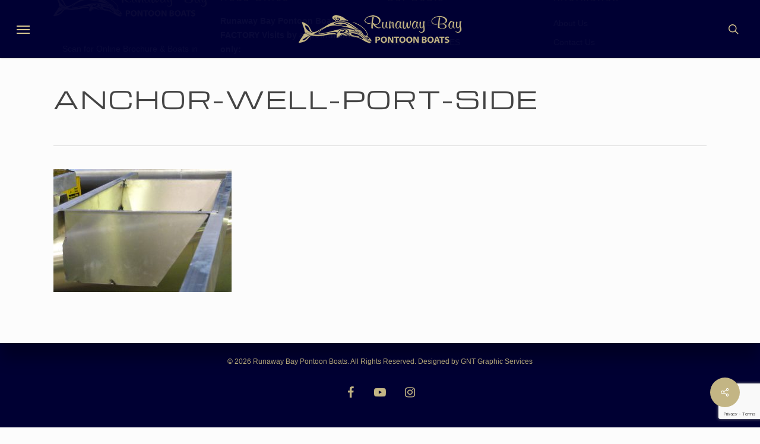

--- FILE ---
content_type: text/html; charset=utf-8
request_url: https://www.google.com/recaptcha/api2/anchor?ar=1&k=6LdhdMkeAAAAAJRQG0BRY81ALvZi4SuHqpnFa2o-&co=aHR0cHM6Ly9ydW5hd2F5YmF5cG9udG9vbmJvYXRzLmNvbTo0NDM.&hl=en&v=PoyoqOPhxBO7pBk68S4YbpHZ&size=invisible&anchor-ms=20000&execute-ms=30000&cb=abqq0sd4qyko
body_size: 48755
content:
<!DOCTYPE HTML><html dir="ltr" lang="en"><head><meta http-equiv="Content-Type" content="text/html; charset=UTF-8">
<meta http-equiv="X-UA-Compatible" content="IE=edge">
<title>reCAPTCHA</title>
<style type="text/css">
/* cyrillic-ext */
@font-face {
  font-family: 'Roboto';
  font-style: normal;
  font-weight: 400;
  font-stretch: 100%;
  src: url(//fonts.gstatic.com/s/roboto/v48/KFO7CnqEu92Fr1ME7kSn66aGLdTylUAMa3GUBHMdazTgWw.woff2) format('woff2');
  unicode-range: U+0460-052F, U+1C80-1C8A, U+20B4, U+2DE0-2DFF, U+A640-A69F, U+FE2E-FE2F;
}
/* cyrillic */
@font-face {
  font-family: 'Roboto';
  font-style: normal;
  font-weight: 400;
  font-stretch: 100%;
  src: url(//fonts.gstatic.com/s/roboto/v48/KFO7CnqEu92Fr1ME7kSn66aGLdTylUAMa3iUBHMdazTgWw.woff2) format('woff2');
  unicode-range: U+0301, U+0400-045F, U+0490-0491, U+04B0-04B1, U+2116;
}
/* greek-ext */
@font-face {
  font-family: 'Roboto';
  font-style: normal;
  font-weight: 400;
  font-stretch: 100%;
  src: url(//fonts.gstatic.com/s/roboto/v48/KFO7CnqEu92Fr1ME7kSn66aGLdTylUAMa3CUBHMdazTgWw.woff2) format('woff2');
  unicode-range: U+1F00-1FFF;
}
/* greek */
@font-face {
  font-family: 'Roboto';
  font-style: normal;
  font-weight: 400;
  font-stretch: 100%;
  src: url(//fonts.gstatic.com/s/roboto/v48/KFO7CnqEu92Fr1ME7kSn66aGLdTylUAMa3-UBHMdazTgWw.woff2) format('woff2');
  unicode-range: U+0370-0377, U+037A-037F, U+0384-038A, U+038C, U+038E-03A1, U+03A3-03FF;
}
/* math */
@font-face {
  font-family: 'Roboto';
  font-style: normal;
  font-weight: 400;
  font-stretch: 100%;
  src: url(//fonts.gstatic.com/s/roboto/v48/KFO7CnqEu92Fr1ME7kSn66aGLdTylUAMawCUBHMdazTgWw.woff2) format('woff2');
  unicode-range: U+0302-0303, U+0305, U+0307-0308, U+0310, U+0312, U+0315, U+031A, U+0326-0327, U+032C, U+032F-0330, U+0332-0333, U+0338, U+033A, U+0346, U+034D, U+0391-03A1, U+03A3-03A9, U+03B1-03C9, U+03D1, U+03D5-03D6, U+03F0-03F1, U+03F4-03F5, U+2016-2017, U+2034-2038, U+203C, U+2040, U+2043, U+2047, U+2050, U+2057, U+205F, U+2070-2071, U+2074-208E, U+2090-209C, U+20D0-20DC, U+20E1, U+20E5-20EF, U+2100-2112, U+2114-2115, U+2117-2121, U+2123-214F, U+2190, U+2192, U+2194-21AE, U+21B0-21E5, U+21F1-21F2, U+21F4-2211, U+2213-2214, U+2216-22FF, U+2308-230B, U+2310, U+2319, U+231C-2321, U+2336-237A, U+237C, U+2395, U+239B-23B7, U+23D0, U+23DC-23E1, U+2474-2475, U+25AF, U+25B3, U+25B7, U+25BD, U+25C1, U+25CA, U+25CC, U+25FB, U+266D-266F, U+27C0-27FF, U+2900-2AFF, U+2B0E-2B11, U+2B30-2B4C, U+2BFE, U+3030, U+FF5B, U+FF5D, U+1D400-1D7FF, U+1EE00-1EEFF;
}
/* symbols */
@font-face {
  font-family: 'Roboto';
  font-style: normal;
  font-weight: 400;
  font-stretch: 100%;
  src: url(//fonts.gstatic.com/s/roboto/v48/KFO7CnqEu92Fr1ME7kSn66aGLdTylUAMaxKUBHMdazTgWw.woff2) format('woff2');
  unicode-range: U+0001-000C, U+000E-001F, U+007F-009F, U+20DD-20E0, U+20E2-20E4, U+2150-218F, U+2190, U+2192, U+2194-2199, U+21AF, U+21E6-21F0, U+21F3, U+2218-2219, U+2299, U+22C4-22C6, U+2300-243F, U+2440-244A, U+2460-24FF, U+25A0-27BF, U+2800-28FF, U+2921-2922, U+2981, U+29BF, U+29EB, U+2B00-2BFF, U+4DC0-4DFF, U+FFF9-FFFB, U+10140-1018E, U+10190-1019C, U+101A0, U+101D0-101FD, U+102E0-102FB, U+10E60-10E7E, U+1D2C0-1D2D3, U+1D2E0-1D37F, U+1F000-1F0FF, U+1F100-1F1AD, U+1F1E6-1F1FF, U+1F30D-1F30F, U+1F315, U+1F31C, U+1F31E, U+1F320-1F32C, U+1F336, U+1F378, U+1F37D, U+1F382, U+1F393-1F39F, U+1F3A7-1F3A8, U+1F3AC-1F3AF, U+1F3C2, U+1F3C4-1F3C6, U+1F3CA-1F3CE, U+1F3D4-1F3E0, U+1F3ED, U+1F3F1-1F3F3, U+1F3F5-1F3F7, U+1F408, U+1F415, U+1F41F, U+1F426, U+1F43F, U+1F441-1F442, U+1F444, U+1F446-1F449, U+1F44C-1F44E, U+1F453, U+1F46A, U+1F47D, U+1F4A3, U+1F4B0, U+1F4B3, U+1F4B9, U+1F4BB, U+1F4BF, U+1F4C8-1F4CB, U+1F4D6, U+1F4DA, U+1F4DF, U+1F4E3-1F4E6, U+1F4EA-1F4ED, U+1F4F7, U+1F4F9-1F4FB, U+1F4FD-1F4FE, U+1F503, U+1F507-1F50B, U+1F50D, U+1F512-1F513, U+1F53E-1F54A, U+1F54F-1F5FA, U+1F610, U+1F650-1F67F, U+1F687, U+1F68D, U+1F691, U+1F694, U+1F698, U+1F6AD, U+1F6B2, U+1F6B9-1F6BA, U+1F6BC, U+1F6C6-1F6CF, U+1F6D3-1F6D7, U+1F6E0-1F6EA, U+1F6F0-1F6F3, U+1F6F7-1F6FC, U+1F700-1F7FF, U+1F800-1F80B, U+1F810-1F847, U+1F850-1F859, U+1F860-1F887, U+1F890-1F8AD, U+1F8B0-1F8BB, U+1F8C0-1F8C1, U+1F900-1F90B, U+1F93B, U+1F946, U+1F984, U+1F996, U+1F9E9, U+1FA00-1FA6F, U+1FA70-1FA7C, U+1FA80-1FA89, U+1FA8F-1FAC6, U+1FACE-1FADC, U+1FADF-1FAE9, U+1FAF0-1FAF8, U+1FB00-1FBFF;
}
/* vietnamese */
@font-face {
  font-family: 'Roboto';
  font-style: normal;
  font-weight: 400;
  font-stretch: 100%;
  src: url(//fonts.gstatic.com/s/roboto/v48/KFO7CnqEu92Fr1ME7kSn66aGLdTylUAMa3OUBHMdazTgWw.woff2) format('woff2');
  unicode-range: U+0102-0103, U+0110-0111, U+0128-0129, U+0168-0169, U+01A0-01A1, U+01AF-01B0, U+0300-0301, U+0303-0304, U+0308-0309, U+0323, U+0329, U+1EA0-1EF9, U+20AB;
}
/* latin-ext */
@font-face {
  font-family: 'Roboto';
  font-style: normal;
  font-weight: 400;
  font-stretch: 100%;
  src: url(//fonts.gstatic.com/s/roboto/v48/KFO7CnqEu92Fr1ME7kSn66aGLdTylUAMa3KUBHMdazTgWw.woff2) format('woff2');
  unicode-range: U+0100-02BA, U+02BD-02C5, U+02C7-02CC, U+02CE-02D7, U+02DD-02FF, U+0304, U+0308, U+0329, U+1D00-1DBF, U+1E00-1E9F, U+1EF2-1EFF, U+2020, U+20A0-20AB, U+20AD-20C0, U+2113, U+2C60-2C7F, U+A720-A7FF;
}
/* latin */
@font-face {
  font-family: 'Roboto';
  font-style: normal;
  font-weight: 400;
  font-stretch: 100%;
  src: url(//fonts.gstatic.com/s/roboto/v48/KFO7CnqEu92Fr1ME7kSn66aGLdTylUAMa3yUBHMdazQ.woff2) format('woff2');
  unicode-range: U+0000-00FF, U+0131, U+0152-0153, U+02BB-02BC, U+02C6, U+02DA, U+02DC, U+0304, U+0308, U+0329, U+2000-206F, U+20AC, U+2122, U+2191, U+2193, U+2212, U+2215, U+FEFF, U+FFFD;
}
/* cyrillic-ext */
@font-face {
  font-family: 'Roboto';
  font-style: normal;
  font-weight: 500;
  font-stretch: 100%;
  src: url(//fonts.gstatic.com/s/roboto/v48/KFO7CnqEu92Fr1ME7kSn66aGLdTylUAMa3GUBHMdazTgWw.woff2) format('woff2');
  unicode-range: U+0460-052F, U+1C80-1C8A, U+20B4, U+2DE0-2DFF, U+A640-A69F, U+FE2E-FE2F;
}
/* cyrillic */
@font-face {
  font-family: 'Roboto';
  font-style: normal;
  font-weight: 500;
  font-stretch: 100%;
  src: url(//fonts.gstatic.com/s/roboto/v48/KFO7CnqEu92Fr1ME7kSn66aGLdTylUAMa3iUBHMdazTgWw.woff2) format('woff2');
  unicode-range: U+0301, U+0400-045F, U+0490-0491, U+04B0-04B1, U+2116;
}
/* greek-ext */
@font-face {
  font-family: 'Roboto';
  font-style: normal;
  font-weight: 500;
  font-stretch: 100%;
  src: url(//fonts.gstatic.com/s/roboto/v48/KFO7CnqEu92Fr1ME7kSn66aGLdTylUAMa3CUBHMdazTgWw.woff2) format('woff2');
  unicode-range: U+1F00-1FFF;
}
/* greek */
@font-face {
  font-family: 'Roboto';
  font-style: normal;
  font-weight: 500;
  font-stretch: 100%;
  src: url(//fonts.gstatic.com/s/roboto/v48/KFO7CnqEu92Fr1ME7kSn66aGLdTylUAMa3-UBHMdazTgWw.woff2) format('woff2');
  unicode-range: U+0370-0377, U+037A-037F, U+0384-038A, U+038C, U+038E-03A1, U+03A3-03FF;
}
/* math */
@font-face {
  font-family: 'Roboto';
  font-style: normal;
  font-weight: 500;
  font-stretch: 100%;
  src: url(//fonts.gstatic.com/s/roboto/v48/KFO7CnqEu92Fr1ME7kSn66aGLdTylUAMawCUBHMdazTgWw.woff2) format('woff2');
  unicode-range: U+0302-0303, U+0305, U+0307-0308, U+0310, U+0312, U+0315, U+031A, U+0326-0327, U+032C, U+032F-0330, U+0332-0333, U+0338, U+033A, U+0346, U+034D, U+0391-03A1, U+03A3-03A9, U+03B1-03C9, U+03D1, U+03D5-03D6, U+03F0-03F1, U+03F4-03F5, U+2016-2017, U+2034-2038, U+203C, U+2040, U+2043, U+2047, U+2050, U+2057, U+205F, U+2070-2071, U+2074-208E, U+2090-209C, U+20D0-20DC, U+20E1, U+20E5-20EF, U+2100-2112, U+2114-2115, U+2117-2121, U+2123-214F, U+2190, U+2192, U+2194-21AE, U+21B0-21E5, U+21F1-21F2, U+21F4-2211, U+2213-2214, U+2216-22FF, U+2308-230B, U+2310, U+2319, U+231C-2321, U+2336-237A, U+237C, U+2395, U+239B-23B7, U+23D0, U+23DC-23E1, U+2474-2475, U+25AF, U+25B3, U+25B7, U+25BD, U+25C1, U+25CA, U+25CC, U+25FB, U+266D-266F, U+27C0-27FF, U+2900-2AFF, U+2B0E-2B11, U+2B30-2B4C, U+2BFE, U+3030, U+FF5B, U+FF5D, U+1D400-1D7FF, U+1EE00-1EEFF;
}
/* symbols */
@font-face {
  font-family: 'Roboto';
  font-style: normal;
  font-weight: 500;
  font-stretch: 100%;
  src: url(//fonts.gstatic.com/s/roboto/v48/KFO7CnqEu92Fr1ME7kSn66aGLdTylUAMaxKUBHMdazTgWw.woff2) format('woff2');
  unicode-range: U+0001-000C, U+000E-001F, U+007F-009F, U+20DD-20E0, U+20E2-20E4, U+2150-218F, U+2190, U+2192, U+2194-2199, U+21AF, U+21E6-21F0, U+21F3, U+2218-2219, U+2299, U+22C4-22C6, U+2300-243F, U+2440-244A, U+2460-24FF, U+25A0-27BF, U+2800-28FF, U+2921-2922, U+2981, U+29BF, U+29EB, U+2B00-2BFF, U+4DC0-4DFF, U+FFF9-FFFB, U+10140-1018E, U+10190-1019C, U+101A0, U+101D0-101FD, U+102E0-102FB, U+10E60-10E7E, U+1D2C0-1D2D3, U+1D2E0-1D37F, U+1F000-1F0FF, U+1F100-1F1AD, U+1F1E6-1F1FF, U+1F30D-1F30F, U+1F315, U+1F31C, U+1F31E, U+1F320-1F32C, U+1F336, U+1F378, U+1F37D, U+1F382, U+1F393-1F39F, U+1F3A7-1F3A8, U+1F3AC-1F3AF, U+1F3C2, U+1F3C4-1F3C6, U+1F3CA-1F3CE, U+1F3D4-1F3E0, U+1F3ED, U+1F3F1-1F3F3, U+1F3F5-1F3F7, U+1F408, U+1F415, U+1F41F, U+1F426, U+1F43F, U+1F441-1F442, U+1F444, U+1F446-1F449, U+1F44C-1F44E, U+1F453, U+1F46A, U+1F47D, U+1F4A3, U+1F4B0, U+1F4B3, U+1F4B9, U+1F4BB, U+1F4BF, U+1F4C8-1F4CB, U+1F4D6, U+1F4DA, U+1F4DF, U+1F4E3-1F4E6, U+1F4EA-1F4ED, U+1F4F7, U+1F4F9-1F4FB, U+1F4FD-1F4FE, U+1F503, U+1F507-1F50B, U+1F50D, U+1F512-1F513, U+1F53E-1F54A, U+1F54F-1F5FA, U+1F610, U+1F650-1F67F, U+1F687, U+1F68D, U+1F691, U+1F694, U+1F698, U+1F6AD, U+1F6B2, U+1F6B9-1F6BA, U+1F6BC, U+1F6C6-1F6CF, U+1F6D3-1F6D7, U+1F6E0-1F6EA, U+1F6F0-1F6F3, U+1F6F7-1F6FC, U+1F700-1F7FF, U+1F800-1F80B, U+1F810-1F847, U+1F850-1F859, U+1F860-1F887, U+1F890-1F8AD, U+1F8B0-1F8BB, U+1F8C0-1F8C1, U+1F900-1F90B, U+1F93B, U+1F946, U+1F984, U+1F996, U+1F9E9, U+1FA00-1FA6F, U+1FA70-1FA7C, U+1FA80-1FA89, U+1FA8F-1FAC6, U+1FACE-1FADC, U+1FADF-1FAE9, U+1FAF0-1FAF8, U+1FB00-1FBFF;
}
/* vietnamese */
@font-face {
  font-family: 'Roboto';
  font-style: normal;
  font-weight: 500;
  font-stretch: 100%;
  src: url(//fonts.gstatic.com/s/roboto/v48/KFO7CnqEu92Fr1ME7kSn66aGLdTylUAMa3OUBHMdazTgWw.woff2) format('woff2');
  unicode-range: U+0102-0103, U+0110-0111, U+0128-0129, U+0168-0169, U+01A0-01A1, U+01AF-01B0, U+0300-0301, U+0303-0304, U+0308-0309, U+0323, U+0329, U+1EA0-1EF9, U+20AB;
}
/* latin-ext */
@font-face {
  font-family: 'Roboto';
  font-style: normal;
  font-weight: 500;
  font-stretch: 100%;
  src: url(//fonts.gstatic.com/s/roboto/v48/KFO7CnqEu92Fr1ME7kSn66aGLdTylUAMa3KUBHMdazTgWw.woff2) format('woff2');
  unicode-range: U+0100-02BA, U+02BD-02C5, U+02C7-02CC, U+02CE-02D7, U+02DD-02FF, U+0304, U+0308, U+0329, U+1D00-1DBF, U+1E00-1E9F, U+1EF2-1EFF, U+2020, U+20A0-20AB, U+20AD-20C0, U+2113, U+2C60-2C7F, U+A720-A7FF;
}
/* latin */
@font-face {
  font-family: 'Roboto';
  font-style: normal;
  font-weight: 500;
  font-stretch: 100%;
  src: url(//fonts.gstatic.com/s/roboto/v48/KFO7CnqEu92Fr1ME7kSn66aGLdTylUAMa3yUBHMdazQ.woff2) format('woff2');
  unicode-range: U+0000-00FF, U+0131, U+0152-0153, U+02BB-02BC, U+02C6, U+02DA, U+02DC, U+0304, U+0308, U+0329, U+2000-206F, U+20AC, U+2122, U+2191, U+2193, U+2212, U+2215, U+FEFF, U+FFFD;
}
/* cyrillic-ext */
@font-face {
  font-family: 'Roboto';
  font-style: normal;
  font-weight: 900;
  font-stretch: 100%;
  src: url(//fonts.gstatic.com/s/roboto/v48/KFO7CnqEu92Fr1ME7kSn66aGLdTylUAMa3GUBHMdazTgWw.woff2) format('woff2');
  unicode-range: U+0460-052F, U+1C80-1C8A, U+20B4, U+2DE0-2DFF, U+A640-A69F, U+FE2E-FE2F;
}
/* cyrillic */
@font-face {
  font-family: 'Roboto';
  font-style: normal;
  font-weight: 900;
  font-stretch: 100%;
  src: url(//fonts.gstatic.com/s/roboto/v48/KFO7CnqEu92Fr1ME7kSn66aGLdTylUAMa3iUBHMdazTgWw.woff2) format('woff2');
  unicode-range: U+0301, U+0400-045F, U+0490-0491, U+04B0-04B1, U+2116;
}
/* greek-ext */
@font-face {
  font-family: 'Roboto';
  font-style: normal;
  font-weight: 900;
  font-stretch: 100%;
  src: url(//fonts.gstatic.com/s/roboto/v48/KFO7CnqEu92Fr1ME7kSn66aGLdTylUAMa3CUBHMdazTgWw.woff2) format('woff2');
  unicode-range: U+1F00-1FFF;
}
/* greek */
@font-face {
  font-family: 'Roboto';
  font-style: normal;
  font-weight: 900;
  font-stretch: 100%;
  src: url(//fonts.gstatic.com/s/roboto/v48/KFO7CnqEu92Fr1ME7kSn66aGLdTylUAMa3-UBHMdazTgWw.woff2) format('woff2');
  unicode-range: U+0370-0377, U+037A-037F, U+0384-038A, U+038C, U+038E-03A1, U+03A3-03FF;
}
/* math */
@font-face {
  font-family: 'Roboto';
  font-style: normal;
  font-weight: 900;
  font-stretch: 100%;
  src: url(//fonts.gstatic.com/s/roboto/v48/KFO7CnqEu92Fr1ME7kSn66aGLdTylUAMawCUBHMdazTgWw.woff2) format('woff2');
  unicode-range: U+0302-0303, U+0305, U+0307-0308, U+0310, U+0312, U+0315, U+031A, U+0326-0327, U+032C, U+032F-0330, U+0332-0333, U+0338, U+033A, U+0346, U+034D, U+0391-03A1, U+03A3-03A9, U+03B1-03C9, U+03D1, U+03D5-03D6, U+03F0-03F1, U+03F4-03F5, U+2016-2017, U+2034-2038, U+203C, U+2040, U+2043, U+2047, U+2050, U+2057, U+205F, U+2070-2071, U+2074-208E, U+2090-209C, U+20D0-20DC, U+20E1, U+20E5-20EF, U+2100-2112, U+2114-2115, U+2117-2121, U+2123-214F, U+2190, U+2192, U+2194-21AE, U+21B0-21E5, U+21F1-21F2, U+21F4-2211, U+2213-2214, U+2216-22FF, U+2308-230B, U+2310, U+2319, U+231C-2321, U+2336-237A, U+237C, U+2395, U+239B-23B7, U+23D0, U+23DC-23E1, U+2474-2475, U+25AF, U+25B3, U+25B7, U+25BD, U+25C1, U+25CA, U+25CC, U+25FB, U+266D-266F, U+27C0-27FF, U+2900-2AFF, U+2B0E-2B11, U+2B30-2B4C, U+2BFE, U+3030, U+FF5B, U+FF5D, U+1D400-1D7FF, U+1EE00-1EEFF;
}
/* symbols */
@font-face {
  font-family: 'Roboto';
  font-style: normal;
  font-weight: 900;
  font-stretch: 100%;
  src: url(//fonts.gstatic.com/s/roboto/v48/KFO7CnqEu92Fr1ME7kSn66aGLdTylUAMaxKUBHMdazTgWw.woff2) format('woff2');
  unicode-range: U+0001-000C, U+000E-001F, U+007F-009F, U+20DD-20E0, U+20E2-20E4, U+2150-218F, U+2190, U+2192, U+2194-2199, U+21AF, U+21E6-21F0, U+21F3, U+2218-2219, U+2299, U+22C4-22C6, U+2300-243F, U+2440-244A, U+2460-24FF, U+25A0-27BF, U+2800-28FF, U+2921-2922, U+2981, U+29BF, U+29EB, U+2B00-2BFF, U+4DC0-4DFF, U+FFF9-FFFB, U+10140-1018E, U+10190-1019C, U+101A0, U+101D0-101FD, U+102E0-102FB, U+10E60-10E7E, U+1D2C0-1D2D3, U+1D2E0-1D37F, U+1F000-1F0FF, U+1F100-1F1AD, U+1F1E6-1F1FF, U+1F30D-1F30F, U+1F315, U+1F31C, U+1F31E, U+1F320-1F32C, U+1F336, U+1F378, U+1F37D, U+1F382, U+1F393-1F39F, U+1F3A7-1F3A8, U+1F3AC-1F3AF, U+1F3C2, U+1F3C4-1F3C6, U+1F3CA-1F3CE, U+1F3D4-1F3E0, U+1F3ED, U+1F3F1-1F3F3, U+1F3F5-1F3F7, U+1F408, U+1F415, U+1F41F, U+1F426, U+1F43F, U+1F441-1F442, U+1F444, U+1F446-1F449, U+1F44C-1F44E, U+1F453, U+1F46A, U+1F47D, U+1F4A3, U+1F4B0, U+1F4B3, U+1F4B9, U+1F4BB, U+1F4BF, U+1F4C8-1F4CB, U+1F4D6, U+1F4DA, U+1F4DF, U+1F4E3-1F4E6, U+1F4EA-1F4ED, U+1F4F7, U+1F4F9-1F4FB, U+1F4FD-1F4FE, U+1F503, U+1F507-1F50B, U+1F50D, U+1F512-1F513, U+1F53E-1F54A, U+1F54F-1F5FA, U+1F610, U+1F650-1F67F, U+1F687, U+1F68D, U+1F691, U+1F694, U+1F698, U+1F6AD, U+1F6B2, U+1F6B9-1F6BA, U+1F6BC, U+1F6C6-1F6CF, U+1F6D3-1F6D7, U+1F6E0-1F6EA, U+1F6F0-1F6F3, U+1F6F7-1F6FC, U+1F700-1F7FF, U+1F800-1F80B, U+1F810-1F847, U+1F850-1F859, U+1F860-1F887, U+1F890-1F8AD, U+1F8B0-1F8BB, U+1F8C0-1F8C1, U+1F900-1F90B, U+1F93B, U+1F946, U+1F984, U+1F996, U+1F9E9, U+1FA00-1FA6F, U+1FA70-1FA7C, U+1FA80-1FA89, U+1FA8F-1FAC6, U+1FACE-1FADC, U+1FADF-1FAE9, U+1FAF0-1FAF8, U+1FB00-1FBFF;
}
/* vietnamese */
@font-face {
  font-family: 'Roboto';
  font-style: normal;
  font-weight: 900;
  font-stretch: 100%;
  src: url(//fonts.gstatic.com/s/roboto/v48/KFO7CnqEu92Fr1ME7kSn66aGLdTylUAMa3OUBHMdazTgWw.woff2) format('woff2');
  unicode-range: U+0102-0103, U+0110-0111, U+0128-0129, U+0168-0169, U+01A0-01A1, U+01AF-01B0, U+0300-0301, U+0303-0304, U+0308-0309, U+0323, U+0329, U+1EA0-1EF9, U+20AB;
}
/* latin-ext */
@font-face {
  font-family: 'Roboto';
  font-style: normal;
  font-weight: 900;
  font-stretch: 100%;
  src: url(//fonts.gstatic.com/s/roboto/v48/KFO7CnqEu92Fr1ME7kSn66aGLdTylUAMa3KUBHMdazTgWw.woff2) format('woff2');
  unicode-range: U+0100-02BA, U+02BD-02C5, U+02C7-02CC, U+02CE-02D7, U+02DD-02FF, U+0304, U+0308, U+0329, U+1D00-1DBF, U+1E00-1E9F, U+1EF2-1EFF, U+2020, U+20A0-20AB, U+20AD-20C0, U+2113, U+2C60-2C7F, U+A720-A7FF;
}
/* latin */
@font-face {
  font-family: 'Roboto';
  font-style: normal;
  font-weight: 900;
  font-stretch: 100%;
  src: url(//fonts.gstatic.com/s/roboto/v48/KFO7CnqEu92Fr1ME7kSn66aGLdTylUAMa3yUBHMdazQ.woff2) format('woff2');
  unicode-range: U+0000-00FF, U+0131, U+0152-0153, U+02BB-02BC, U+02C6, U+02DA, U+02DC, U+0304, U+0308, U+0329, U+2000-206F, U+20AC, U+2122, U+2191, U+2193, U+2212, U+2215, U+FEFF, U+FFFD;
}

</style>
<link rel="stylesheet" type="text/css" href="https://www.gstatic.com/recaptcha/releases/PoyoqOPhxBO7pBk68S4YbpHZ/styles__ltr.css">
<script nonce="QABkC8usYiWARmVhyYR3nA" type="text/javascript">window['__recaptcha_api'] = 'https://www.google.com/recaptcha/api2/';</script>
<script type="text/javascript" src="https://www.gstatic.com/recaptcha/releases/PoyoqOPhxBO7pBk68S4YbpHZ/recaptcha__en.js" nonce="QABkC8usYiWARmVhyYR3nA">
      
    </script></head>
<body><div id="rc-anchor-alert" class="rc-anchor-alert"></div>
<input type="hidden" id="recaptcha-token" value="[base64]">
<script type="text/javascript" nonce="QABkC8usYiWARmVhyYR3nA">
      recaptcha.anchor.Main.init("[\x22ainput\x22,[\x22bgdata\x22,\x22\x22,\[base64]/[base64]/UltIKytdPWE6KGE8MjA0OD9SW0grK109YT4+NnwxOTI6KChhJjY0NTEyKT09NTUyOTYmJnErMTxoLmxlbmd0aCYmKGguY2hhckNvZGVBdChxKzEpJjY0NTEyKT09NTYzMjA/[base64]/MjU1OlI/[base64]/[base64]/[base64]/[base64]/[base64]/[base64]/[base64]/[base64]/[base64]/[base64]\x22,\[base64]\x22,\x22wo9aw7kmAXAow4BbUzPCusK4AR1fwoTDlDLDssKhwrXCuMK/wpfDhcK+EcK0ccKJwrkdKAdLJBjCj8KZfcOVX8KnIMKEwq/[base64]/CqGfDvkXCncKwTMOMwqhUesKqw6c4Z8O/[base64]/DlsK1IzTCnzAeL8Ocw4XDjcK0c0HDqWPCgcKsOMOzHW7DscO/L8OJwqfDhgRGwpbCicOaasKDW8OXwq7CgzpPSzvDkx3CpyJfw7sJw6/[base64]/[base64]/DnjF8w7RmwqzDjMK1aFrCqUV5FMORwqXDpMOFTcOJw4PCuFnDlwILX8KufT99YcKAbcK0wrQ/w48jwqTCnMK5w7LCpXYsw4zCvmh/RMODwqQmA8KRBV4jY8Oyw4DDh8OXw4PCp3LCvsKgwpnDt3vDpU3DoCLDkcKqLGnDjyzCnwTDigNvwoBmwpFmwprDhiMXwobClWVfw47DuwrCg0HCmgTDtMKRw5Irw6jDlsKzChzChE7DgRd6NmbDqMO4wozCoMOwKMKpw6k3wpLDvSAnw6/CgGdTWsKiw5nCiMKvMMKEwpIJwrjDjsOvS8Kxwq3CrAvCmcOPMXdAFQV/w7rCtRXCrsKwwqB4w7rCsMK/wrPCs8Kcw5UlByVnwrkgwodeOSwLR8KGA3jCnzx/b8O3w70/w7tTwqjClyDCnMKQFmXDkcK1wq5ow50iK8O3wqTCnn5qKsKNwodLQFLChiorw6TDlzPDssK1McKTVcKKPMO4w4QXwq/CnsOeAMO+woHCjsO5VioVw4YNwq3Dq8O0Z8OSw7xEwrXDlcKqwot8ZWPCucKiQsOYKMOdUWV4w5VML0Mgw6TDpMO6wpBRcMKQNMOKBsKAwpbDgl7CiRdsw5rDkcOcw7TDqQ/CmjcIwo8ecFDCnxtqasOow75pw4jDmsK9Sw4yKMOtCMOEwo/[base64]/DkzonD8KCM0vCsRYvwqjDhcOwYsKDw5DDsUDCu8Kvw7lkwpZDFMKkw7bDvcO0w7FOw7bDtcKcwoXDs1jCuCTCk0PCgMKbw7jDjh/ChcOVw57DlcKyAk8Hw6ZWw7tEY8O4TQvCj8KOVCvDpMOLGnLCvz7DncK/QsOCRVoVwr7CskI4w5QCwqMSwqXCtSzDlsKSDcKlw6E8ZCMdCcOPQMK3BnLCrnJrw64Hflljw7bDs8KucFnCvEbCvcKHDWTCp8OqTjdzBcOYw73DnyZRw7rDncKdw4zCkF40EcOGRxYBUFoew6ANZ157dMKLw5hSG3E9WhbDncO+w6jCi8KWwr5jfiw5woLCsH/CnT3DrcKKwqQlNMODG2h7w4tYesKnw5c6FMOCw5A9wq/DiQvCmsOUMcO3S8OdPsOTYsONHMOCw69tQA7CkG/DlCtRw4dnwrVkJURmT8Kee8KVSsOrUMONNcOTwpfCmQnCoMKFwr0Od8OhNMKXwoUSJMKKZ8O9wrPDrkINwp4YajbDncKNb8OEEsO6wp14w4/[base64]/EH4yG8O0PF/Ct8Oiw49bOMO6woU5C2Vjw4HDvMOuwpHDiMKFCMOzw4MpUMKAwofDuhbCvMKAC8KOw6IJw4zDoAMPQDPCoMKdEmhtIsOOGwhpHgnCvgjDqsObw7/DigsIDQA3Mj3Ci8ONRsK1XTotw443KsOdw4RPC8OnEsOhwplbEWp7woPDvcOjSjfDrsK4w7hew7HDk8KSw4nDlkDDl8OPwqJ7McK+G3jCmMOMw77DpzpSKcOPw5lZwpnDkhgSw4vDosKpw4TCnMKfw4IDw6bCrMOEwoFkLRhPKVQ/dlfCrjtVLUYKZCwFwr4pwp5hd8ORwp0MNCHDtMOQNMKWwpIzw74hw6bDusK3S29jPVfDimw9woXDjywiw4bCn8O/[base64]/Cg8K5w4HDu0/CscK+w6R1f8OHw4xjEcKbeMO+HMOFAXnDpQ/DjMK8Im7DncK2KEs5CcO8KA5nUMO3HCfCvsK0w4oJwo7Co8KdwoAYwr8JwqTDoiPDrWXCkcKrJcO9DwrDlcKUN1jDq8OuBsKTwrVjw7FqKmU1w4gbHTjCicOhwovDu1kdwrdXbcKKNsKKNsKYwqE0CUlQw4vDg8KWXsKlw7/CqcO8WE5RQ8Krw7rDrcOJw7bCm8KkTU3CicOLw4LChWbDkxLDqAY1UQPDhMOuwqglIsK+w6ByK8OXWMOiw74lQkfDmQfCmG/CmHzCkcOxFhbDgCoPw6zCqhrCo8OPQ1Juw5XCsMOPwrg+w4gtMlxNXiF2IMKfw6l6w401w5XCoHNAw41aw65BwpZOw5DChsKVUMOJC3cbWcKHw4gMFcOIw6nChMOdw6Vad8Kdwqh+c1diTcK9T0PChsOuw7Mww6cHwoPDu8OJXcKbUAfCusK/wq4kacOkAj4GOsOMalAWZ28ccMK3Sw/ChhTCrFp9MVXDt2ABwrJmwogAw5fCqcKzwqjCoMK+PsOLG0fDjnvDvTYBIcKscsKmFy4Uw7XDiC1De8KNw518wqsNwo5AwrsFw7jDhcOhfcKvSMO6MW8AwrF9w4cxw5nDrn86FV/DrVp7Gldcw6NCGxFqwqpARR/DmsObFwgUKEpgw7zCtkFQVsKzwrZXw57CicKvMSp6wpLDnmJwwqY+InPCsnRADMOHw5hRw6zCk8O2dMOrTijDmSojwrHCssK/MGxdw63DlXMVwpbDj2jCrcKtw501HcKpw712a8OtcUjDh2gTwoBww4c9wpfCoAzDi8KbHl3DpTTDpw7ChTLCvGEHwqUjRAvCqVzClQlTd8KrwrDDlsKaAxnCuXx/w6bDssO0wqxaEEPDtsKrYcKvLMOxw7NUHhLDq8KzRTbDn8KDAHtCZMOzw77CmDPCiMKJwpfCuADClTwmw6zDncKIbsKqw7/CgsKGw5LCv0nDoysYe8O6GGLCqiTDuDAfAsKyc24Lw4MXNj1oeMOrwq3CpcOnT8K4w4XCoH9ewrB/wrvCjBfCqMOnwqxHwqHDnjrDizbDl2tyV8KkD0rClQLDuyLCsMOow4Rrw6TCg8OmJSLDiBl6w7xqecKwP2rDoxcIREbDlcKHGXhewqVkw79iwrJLwqlTQMKOIMODw4EBwqgdBcKxXsOwwps3w6XDlXpbwoRTwpvDv8KYw4jCnkB1w6jDusK/L8ONwrjCrMOTwrZnFTcCX8ONUMOhcgswwooWPsOLwqzDqQkzBwPCn8Kbwq19PMKlf0XDs8KTEkZEwo91w4PDrWvChk1ILSrCj8KsCcKjwoAgRAp5ByYlecKMw4V7PsKfHcOcWiBiw5/[base64]/[base64]/ChCzCjMOVwqDCqMKvw7zCkivDs8KQwrnDk8KQwpjCscOkQsOWehR4LRfCjsOMw57DrB1WXCRSB8OZFRogwqnDrz3DlMOXwqfDqsOhw6TDrx3DjF0Aw5DCpyPDpG8Iw4HClMKiWcKZw4/DlMOvwp4twohqw5fCrEY7w5JHw4pVY8KBwpfDg8OZG8KRwrvCphHCmsKDwpvCgcKwcH/CiMODw5sDw6lFw7Mvw6g2w5bDlHzCusKqw4LDucKjw6DDg8OpwrR2wrvDpGfDknw2wonDrH7CgsKQWTEFSVTDjQLDtGNQWXZfw5nCn8KMwr/[base64]/CvMOWw6EVw4A5w67Ck8KSw5s/T8KEK8OxSsKYwpTCunUEfx0Hw4vComg3wpTCq8KFw7V+AsKmw7Bxw43DucKFwrIXw7loKSNGJMKnw5JewrlHQFTDtcKlDwIyw5s3DlTCu8ONw5APWcK8wqvChXNpw451w4fClRDDu2k+wp/DjzNpXXVrBy92V8KMwr9Rwq8xXcKpwr8iwpt1RTzCncK6w7BGw4NmL8Osw4DDuBoDwqPDpFvDgiJ3GE0zw6woacKkDsKew78bw60KAcK/wrbCgmbCmT/Ci8Obw5zDucOJTxnDqiDCln90wodWwptIayw0wp7Cv8KNPEJPXcOgw6ZTEH8BwpZqQmvCi2kKQcOFwoZywqAAesK/bcOoakArw5rDhltkDwdmAcKjwrhAacKVw5vDpQInwqLDkcOCw60RwpE/wrDCi8K6woDCi8O0EkrDlcOPwpIAwptqwq47woUlZ8KbScOxw48Lw61AJB/Cpk3CrcK9ZsKjY1UgwrUSbMKnVATCqBwzW8OtY8KDCMKEbcOpw5zDr8Oew6nCksKGE8OQdMOTw7zCkkUbw63DrmrCtsKPYRbCmQsOHsOGdsO+wrXCjC0XRsKuLMOawoETb8O9VzwIXCzDlTsJwp3DkMKNw6phwrQYOVt4DT/[base64]/Cp8KtwobCv1TDscK2w6XDkGRtw4xJw45ww53Cii/DocKNw7jClsOYw7jDuy0aUMK1Z8Kaw4ZcdsK5wrnCisOeOMO4b8KawpfCnmUBw7VUwrvDt8KEK8OzNGrCnMOXwr9xw7XCnsOYw6PDp3U8w63DhMKgw60qwqvDhgpqwoxoPMONwqfDi8KtFBnCv8OIwqt9WcOTQMO5wr/[base64]/DjcOgY17DicKnPsOZNcOJwqPDmzMYby4AwrzDhMOcwoRdw6rDj27ClgjDh1kqwq3Cs0TDrxvCgGUDw4oReHBfwq/DpCbCosO0woLCsy7DlMOoL8OsGsKYw6wCZkNcw4xHwo8RQz/DkXHCsXHDkRTCsyjDvsKmKcOIw5M3wpPDnhzDqsKywqtQwoDDoMOWBSZICMOfYMKrwrE4woUcw7Y5B0vDojnDsMOGWSTCg8OVeQ9uw5lvdMKZw5Msw4xDSlAaw6jDrx7DtR/DmcOzJMOzO1bDmzE/esKDw6nDlsOtwpzDnDVvIh/Dp3PCmcOQw5DDii7CiD3CjMKbfzbDszPDrl7Di2LDt0DDrMOZwoEbbMOjYHDCs1RSAjrCp8KJw48Gwr0AY8OxwrxFwp/CvcODw6kvwrPClsKBw6/CrDjDqxU2wqvDtS7Ct1weYHJWXXIvwrhkTMOawr4tw6NqwpbDtAjDqmpVAi5rw6fCjcOKfCAlwoDDnsKMw4zCo8KaPjLCrMKtU03Cpy/DsVjDs8ODw4PCvTRMwpwWfjVuPcK3IHXDjXQ6eXLDm8KewqfDgMKyYRLDgsOXw5YJDcKHw57DncOUw6LCtcKRWMOjwot6w6AXw7/CtsO1wqPDgcK5wqPDv8K2wrnCpxlYNxTCo8O8ZsKLeWx5wokhw6DCmsKdwpzDqxfCncKewpvDggVPd2UkAGnClErDrsOWw79iwqJbL8KJwpTCocOyw64Ow51Vw6Q0wq1WwqJLT8OcF8K4K8OycMKaw78bTcOGXMO/[base64]/[base64]/[base64]/[base64]/DlhfDixzDggNXwqzCq8Ogwqktw58wTcKiHl/Cs8KHPsOvwqLDqBUHwp7Dg8KHSxUbXsOjFEoWaMOtXWjDv8K9woTDtDReE0kbwoDDmsKawpZIwpnCnU/CrxE8w6nDuwMTwpNXbWYgNV3CpcKJw73Cl8Kxw7IdFA7CkwVbwokzAcKLccK9wqvCnhYuQzrClULDq3YLw4I8w6LDtnl3cmZ6MsKKw5Fhw692wrMzw6fDixbCmyfCvsKXwpnDmhoCeMKzwpTCjEorX8K4wp/DvsKhwqjDtUPCsVwGCMOmCsKaCsKFw4XDtMKzDB5WwofCjcOkWlcsN8OCCyXCuDgtwoVcAnxFdMOzQh7DkHvCvcODJMO4ZyfCpF0WacKeYMKow7rCs0RNZsONwrrCgcKhw7vClBV1w7lYE8Oxw4s/LlzDpA1/[base64]/DmsKAO0rCk0DDhMKCTsKrbMOrw6okWMOJPsK0dlTDrARlL8OAwrPCmy8Iw6fDlsO4VcK0e8KsEXtdw7x/w78jwpRYKBMtQ2LChS7CnMOWBAgbw7LCq8KzwqXCli4Jw5dowqzCsxnDqz9TwrTCgMOQVcOFOsKRwodxCcKGw44VwoPCnMO1MzwXJsO/CMKZwpDDiWA6wohswp7CvDLDsRVjCcKLw744w5wOO3TCo8OAVm/DkkF4bsKrKXjDglzCu2jDmQpHIcKMM8KLw5TDuMKiw6HDu8KvXsKDwr7CuWvDqk3DggNAwrpWw65iwqVNOcKGw6XDjsOIUcKUwrTDmXLDgsKILcKaw4vCjMKuw5bCosOKwrlxwpByw44lGQHCtDfDsHkjasKNc8Kmb8KQw6vDnhhMw7NLSDjCpDYjw6U1IAXDiMKHwq/[base64]/DpcO0wphJJcOaMG7CvcKwMVFXw5TDmsK5wq7Chk/CnWl0w6s4ccKbFMOmUH02wpzCrB/DpMO2LX7DijVQwqfDmsKowpZMAsOudFTCscKbRUrCvGU3BcOeLMOAworCgsK/PcKlHsKTUCdkw6LDicKfwr/DrsOdOgTDk8Kjw7FfBMKKw6TDhsKpw55aPhPClcKIKgQxcSnDjcOEw4zCpsKfQAwCb8ONF8Opw4YFwqUxUX3DocOLwrUUwpzCs2bDq2/DncOLSMKsQzElDMOwwoh5w7bDvDvDlcONUMOBWVPDosKse8K2w7orXDoIFRlKfMOhInrDq8OaNsOxw4rDt8K3DMOCw6g5w5XCjMKxwpIjw68qOcOFdBdhw6NsWsO0w45vwpsfwrrDq8OSwpTCtCDDisK6V8KyKGt3U3JyYMOfSMOzw7YDw4/DocKRwr3CusKOworDgXVTVDA/HyNneRtTw7vCjMKEKsO1azjCszrDlMKEwqrDgCTCoMKBwod8UznDni98woRjIsO+wrpYwrRgA0vDt8OEPMOywqBOPRQfw43CrsO0GgrCvMOxw7zDh3PDh8K7A10hwrJSw7cDbMOQwolAc17Cjz5Qw60MXcOnJinDonnDty/Ck2IZXcKoMsOQesKvf8KHScO9w4JVBEh3PSfCk8OwYyzDiMKUw4PCuj3CjsOkw61YXR7CvVDCtgx4wrU1J8KSacOzw6JUChZCE8OmwpgjB8OvKEDDsifDikYgH21jfcKQwr4jJMO3wpQUwoVNwqfDtVtVw5kMUEbDv8KyLcOAEl3DnTNLW0PDn3fDm8K/a8OXGQAmc27DtcOZwoXDjBvCuTtswq/CuX7Dj8Kgw7jDn8KFScOiw6fCtcKsclIlH8KFw53Du0t9w7XDo3PDiMK8Ln7Dll1WCFc4w5nCkGTCjcK/wr7Dm2Fqwrwpw75fwpIWY2nDtQ/Dv8Kyw4DDiMKCXMKCZFlhRhDDqcKJWz3Du1sBwq/CrHNQw7gbA3xMBixMwpLCj8KmBCcJwrnCjFFEw7FFwrzDkMOHXQ7CjcKywrvCp27DlD9hw7DDj8KbNMKdw4rCi8OQw44Bwq9MccKaEMK+YcKWw5nCocKswqLDt2bCtGrDgsONZcKSw4vCgsKVe8OZwqQdYDLDhxTDnUlywrfCoSFnwp/DrMOVBMOqesOrEArDl3TCvMOIOMOwwrNaw7rCp8OMwojDgVEUO8OXKHrCuHHDgXzCgTfDol8IwoElN8KLw4/DmcOrwqxnZmnChQ5dcQLClsOQfcKkJT5+woxXVcOgTMKQwo/[base64]/CqcOSw4Z6wrLDogHDi1ErISsUdmHDncKjw71jXUwXw6jDssKbw6zCoEDDncO9R3UOwrbDnXokGcK8wpbDpMO7bMK8IcO/wpvDtXsbGF/DpzPDgcO3wpzDvHXCk8OrIBfCnsKuw78mVVXCqmfCuVjDpXXChBEZwrLCjnwLMxxEdMKZcDYnSR7CvMKEbHgoZMKcJcK6woZfw7NHW8OYbH0yw7TCuMKVLTjDjcK4F8Kgw7J/[base64]/CosKITAJEw7U7FFnDj2nCiMKQRMKYTcOuWsK6w4HCtQzCs3/CosKKw4Nhw6dlEsKRwo3ChCXCk2vDl1XDmU/Dqm7CuGbDhS8JckPDqwAGaTJ/GcKzeBvDusOWwp3DqsOGw4Vqw6Mxw6nDpUzChmBQbcKIJUstdxnCqsOYJx7Cs8OxwrjDigh1GQPCnsKbwrVgYcKlwqVawqJofsKxcRIObcKew7FrHGdIwotvXcOtwpM0w5FhJsOaUznDpsOvw54Zw4PCsMOLVsKywq5QRsKPUAbDun/[base64]/Cp8KCNUB5fcOdScKaIMKdwojCv8OHw5ssI8OCEMOiw74vDRDDm8K+eXPCtRx0w6UVwrF5BVrDn01mwp0pagLCvHrCjcOfwqMVw6d/DMOhCsKIDsOdQcO3w7fDhsOjw7PChGRCw7kjFV1oSAYfHMKbeMKHN8KRecOUZRxawrkcwpnCm8KGE8K9RcOHwoZhM8ODwqsvw6fDi8OewqJ+w6QQwqTDpSg9Aw/Di8OTZcKUwrrDvcKMFcOjJcKWK0bCssKuwq7ClEpYwqjDsMOuM8Ocw5gYPsOYw6nDpDx2NXMpwo4EEFDDsQw/[base64]/BsOTwp/CocOyw4zDhcK7wrcnY8KAwosdw7bDsCJ4RW09D8K0wrvDgcOkwrzCgsOoG39dfXpjJsOBwpJHw45Mwr/DosOzw5DCpVNUw7NswpbDpsOvw6fCt8OGAz09woYULgYQwrnDtz5Pw4dLwozDucKZw6N6JS1rNcK7wrQmwr1NTyJ3WcOaw7JLclcmQAXCgmnDrVwGw5TCjHvDpcOte3Vqf8K/wpTDmjnCsDklEhzDgMOswos1wqZVJsKaw6LDl8KGw7PDk8OFwrzDucKaLsOEwrDCrSLCpcKRwq4JYcO1HFJzwpHCi8Oww5LDmDrDq0trw5bCvnogw750w4TCnMOrNRbDgsO0w5xJwoDChmoERCXCqmvDu8KPw4/CvsKxMMOpwqN1O8OCw7bDkMOZRz3DsH/Ci1paw4zDlSPCkMKBPmpaO0zDksOvZMKvIQ3Coh/Du8Opw4IRw7jCnivDhjVWw43Dik/[base64]/DnAzDomEdYDIoMjPCtw8DwqjCq8K1LRkjGsOFwosUGMOhw4HDv3UROEUdVsOqTMKmwojDgMOQwropw7TDmwPDtcKZwooFw7VYw7cdb0XDmXAcw6nCnm7Dj8KIesK2wqM1wpbCqcKzPsO/JsKCw59+dmXCihJvCsOqScKdPMK4wqoCAG/CnMOKYcKYw7XDmcOrwrUDJF51w6bCmMKjHsOvwpcBV1nDoijCmMOdGcOeAWBOw4nCucKvw4ccbsOewoFGNcK2w4UJHMO7w4wYZMOCbhIXwpt8w6nCp8KMwqrCusK8ecOZwqfCswp5w43CiWvCmsKXVMKwCcOtw4wbLsKYIcKOw6kuFMKzw5vDkcKKGBh/w5EjUsKXwoBvw6tWworDkSbCv3jCicK7wp/CusOUwqTCjCjCrMKbw5HCv8O0dcOYRmwkBmpyEnLDhFtjw4vDvHjCqsOvRAoTWsKmfCrDuTfCuWfDksObFsKbVyDDrMK9Qw/CmcO5YMKBNkHCj2bCuTLDogw7asK5wqMgw5bDhsK2w4vCoHTCqE5gIwNUFFNZX8OzJh5mwpPDtMK+JRoxIMOeLSZKwovDrcORwrhzw5PDu1LDqmbCscOTBUXDpEogNEJQJXAfw78Qw4jCkGPDusK0wrXDvAwHwrjCqhwrw6jCigMZDDrCtX7Dn8Krw5Qsw6DCjMK6w7/DvMOJwrBKZxRKf8KTJScXw7XDmMOYPcOWJcOWRMKDw63Cow8FCMOISMOcwppLw4XDhTPDgRzDmMKuw63DlFd/ZsKFCU4tOiDClMKGw6UQw5XDicKPBk7DthE7JMKLw51Sw6hswphCwo7DrMKTdFTDo8KGwr/[base64]/VsO/wrcREsK4w7QjL8KNwqJscMOPw4MzdGhZLzvCrsOYTgfCrCjCs3PDlw3DoVNSKsKLfQ0dw57DhcKLw6J8wpF4QMOnUx3Doz/CssKEw510WX/DkMOHwq4Rf8OAw43DjsKgbcO6wpDCnAYswp/[base64]/DsDkJfsKvIhJZw47DtMORaMKWUXR/w7NUJk7Cj8KUfQPDhTJ9wrzCvMKZw7klw4TCnMKoUcO+TUHDp3bCosOFw7vCrEEDwoLDkMKQw5fDhjEAwo16w7w3fcOmI8KiwqjDrWkPw74gwrbDtwsXwoTDj8KgXjfCpcO8ccOdCTo3OFnCujB/wqDDncKzU8ONw7nClMKPEDwpwoBawrEmLcKkH8K2QwQMdcKCY2EvwoIFV8OUwp/DjFZMC8ORfMONdcKDw5BGw5tlwoPCnMKow7vCiyoMT3TCisK2w6MKwqIgXAnDvB7Cq8O1JwTDg8K3w5XCosKew57DtBUBfDkaw61/wo7Di8KuwrVWS8OYwobDqFxswojCrQbDlBXDu8O4w6cjwol8QEFTw7VLHsK3wrQUTUPCqi/[base64]/DksKyKsO4ZcK6w7oywobCkMKNV8K6wrwEwobDgQ0vJH4gwpjDq1R2CcOdw5hRwq7DqMO/N25ED8OzIAnCvxnDgsOpBMOaGAHDvcKMw6HDjEPDrcOiUhl8w5ZIeQDCl1cSwrhyD8OPwpFuI8OkRnvCtWZBwrsKw47DhH5UwrpSYsOtVFHCpC/[base64]/[base64]/wovDoTXCsk7DlMKKeXV6wprCpsK0w5DDuMKMDMK9wrQfcgvDoSU6wqbDp3wudcK1EMOmXjDDpsKjDMOMD8KvwoBZwovCt33CrsKlb8KSW8O/[base64]/CrcKuwqIWKsK/B0bDqMO4wrjCosO9wqfCoRjDt1zCkMOfw4rDjMOvwosXwqhCHsOgwpkBwrxjRMOBwo4mX8KNw517QcK2wpBKwrtAw47ClB/DlBTCumvCt8O6JMKbw45ewovDsMO+VMOFCiM5NsK3RAtWcMOqIcKTScOtO8OHwp7DqkrDh8KIw57CthrDpSZvLj7CjHcLw7Rpw7FnwoPCiDLDiiPDpsKZPcOBwoZrwqLDmsKVw5zDmWRocsKfDMK7w6zClsOyJxNKIlrCg1YOwo/[base64]/CpcOiZhhIwpzDlMK4w4ABw5/CoDQqw50vwqZqaHjDqwgdw5DDnMOaIcKfw6NvEQxoOzvDscKsEU/CnMO6HkwCwpfCl2dEw6nDgsOQTcKOw7XDtsKpWl91DcOlw6RofcOxRAR6KcOSwqXDkMOJw5XDsMKuN8Kdw4d0A8Kfw4zDizbDocOQWEXDvRE3wpV2wpzCiMOAwqklW3nDj8KEEU1VYXpdwoHCmWgyw6fDsMKMdsO/SC9zw45FRcKRw7/DicObw7XCvsK6Q2B1LhRvHWggw6XDvnZoXsOow4Mmwoc5Z8OSEMKOZ8KCwqHDuMO5dcO1wqrDoMKew6BKwpQNwrFsZ8KRTAV8woDDvsOAwonCtcOmwp3ColbCr0fChsKXwolHwozCocKWcsK5wppbXcOaw5zCmhM5RMKMwr0rw5Mnwr/DpsK7wptZT8KCccK2wprDjwTCtW7DiVhAXnUIOy/[base64]/Dr8ObdlzDocOXFhfCrMOWMCDChVYFwovCoSrDmjVqw4pNXcKICWh4woLCt8Kvw4vDucKXw6XDiFFMP8Ofw6jCtsKYFnx7w5/CtnNDw5vDgxV9w4TDgMO0TnvDjmPCksOKA2lZwpXCkcO9w7pwwrLCusO3w7ktw6TDjsOEJ0NAMgp2KcO4wqrDrVZow5gqHlTDpMOUTsO6HMOXXxtlwr/Dkx0awpzCqSvDscOGw401JsODwrxleMKWfsOMw5kzw4zCkcOXBS/[base64]/wqgpw7Ybw49SEi9TWB0WDMOeRMOYw6nDmcKlwrTDqFXCv8KCRsKXGcOkQsOww7LDocOPw4/CkTfDihA5E0BeaVHDgMO0YMO+LsKoJ8K/[base64]/Dl8KKwrTCshbDlh/[base64]/CrWNMw6fCqcKnwq5bwoVBGMOsw7/DtMK/AsKLScK5wqjDp8Olw6hBw6XDjsKew7tfU8KOS8OHc8OZw4TCiWHCtcOxIn/Dt1XCsw8XwpLDjsO3UcOfwolkwp4FPEExw44aC8K/[base64]/DmknCvlgZFMOqa8OTwq0mw5fCnk53wrPDscKNw5jCqXXCrytOejbCtsOgw58COx59K8K0wrvDomTDkCF7ISTDqsOCw7LCs8OLZMOww4LCkyUDw6BEPF8tOD7DrMO0acKOw44ew67ClC/Ds2PDj2QKfcKgZWohdHB0SMKRCcOAw5PDsSnCr8OVwpJdwqvDtBLDvMOtA8OnBcOGBVhiUjsOwqEyf2TDtMK9TU4Uw47Dq2JtbcOfWBLDojzDq1ktC8OLFXbDncKMwrbCsXdVwq/[base64]/w5R5Sj1NEsK2wpQKJMK6LcKBwq9vw5RAbgHCq3xjwq/CssKcMHl6w5g+wpI+V8Kcw67ClXXClcOLWcOjwpjCgh1uCD/DsMOuw7DCjXPDlWUWw4ZKHUHCocOAwrYSGsOvMMKfAEAJw6PChUIPw4BHZlHDvcONBHVGwrAKwpnCm8OjwpVOwrjClMKZQ8KMw6pVX10sSiJEfsKAYMOLwrkOwqU1w5BTbMOxbnVqKBVFw6vDrDDCr8OrVwdbT0EywoDCqxhZOlthcT/Dp1rCmHBxQABRwrPCnlLDvjpNfT9VXgF3EsKKw5UzIx7CssKvwooUwr4PfcOdV8KdUD5PBsO6wqhMwp1ew7LCiMO/ZsOMPFLDmMObK8KSw7vCgxRNwpzDl03CuhHCncOrw6XDtcOvwoYiwqsdFw8HwqMKViNhwpfDkMOUDsKVw7XDu8Kywp0KHMKUAzB4w48oOMK/w485w4pMX8KGw6sfw744wpvCscOEJgXDgBvCusOOw6XCjnM7WMOYw5vCryMVDivDvDAVw4YEJsOJwrhSbGnDpcKKcklpw6FQNcKOw6XDscKSXMKrbMKhwqDDm8KOSFR4w6lMPcKWdsOow7fDsFTCncK7w57DrQJPLMKGPUfCuV8IwqA2SXsOwrPCm1gewq3Du8O/wpMoeMKGw7zDicKwOMKWw4bDrcObw6vCsG/ClyFvVk/DhMKcJ30swpbDg8KfwpxHw4bDsMKTwqHCs0sTSVsSw7gjw4PCtUA/w4wHw6Eww5rDt8KqdMK2esOEwqjClMKbw53Ck2w/wqvDkcObAV8KFcOdezzCpAzDkAPCp8KPUcOuw5rDgMOyS2jCpcKjwqo8IcKMwpDDq1TCrMO2CHXDk2/[base64]/woLDqcOsOgbDosKlwr/Cij3DoMOlGsKAw4fCiMKiwqvCp1Q5EMKkKlx+w7l4wp4pwosiw5Znw67DuG5fBcOewo5Bw55ABVEOwrfDhDbDusKrwrDCumPDkcKow7bCqcOQRnNNG01KLRUOMMOcw7PDrMKyw7dsP1kXEsKVwpkkYgnDo1l0cUXDoy9QMFg3wpzDocK1KjR1w6s0w5R8wr/DiwHDrMO/SnXDhsOvw4hiwosCw6Uaw6HCjQRWPcKEbMKGwpJyw64WXMOwTiwUA3rCqS7DtcKLwoDDq2B5w4rCviDCgsKkKVrCgcOMK8Oiw4okM0vDo1otXVfDnsKmScOqwrAFwr9SASlbwpXCn8OGCsKJw5t/w5DDt8KMXMOmcyUtwrcRMMKIwqjDmDHCrMO+acOtUXnCp2ZwM8O5wrglw6fDk8OAMA5KelNtwoFVw6kGEMK1w4c9wovDgUBYw5rCrVF4wonCuQFGecOOw4nDjMKhw4PDgzpfJ2fChMOKdhpSYMKbCz/CmVfCh8O7eFTCljdbDQHDvCbCtsO/wqLDkcOlNGjCjgo8wqLDgic2woLCv8K/wqxJwq7DmAFSVBDCtcKlw6FLQcKZwo/[base64]/wr7DisOuw4hrwrsgwqZbw45oDsOpAcOEPRLCoMK4KQVSe8KJwpU0w6nDoDjCqyBKw4nCmcObwoBpHcKDIVbDs8OTE8KBeQTDtgfDocOKT31IBD7CgsOfAW/CtMOiwojDpA3Coz/DhsKywrZOFmIuMsOpLEkDwp19w7p+VcKLwqFzWmHCgcO/w5LDscOAVMObwoQTdjnCp2rCt8KEYsOjw7rDpsKAwrPCjsOjwrPCqWNqwpMxZ2DCg0cKemvDiDXCscK9w4LDt0Yhwo1aw6QqwokVVsKrScKLEz7DqMKHw6N/EANdYcOmNwIvTcK+wo5aLcOSGcOAM8KaRwXDnE4oK8KZw4NFwoLDssKawpTDncOdbSR3wq5lZsKywp7DtcOJcsKcGMKVwqF9w5tBw5rDsXfCisKeKEogXmjDoWXCsm4NaWJefXnDlw/DrlPDjMKGfQgfU8OZwqfDvlfDux/DpsKLwonCnMOKwp5vw79qRV7Dp0HCrRDCohDDhSnCvsOGJsKQfMK5w7/[base64]/CtAMhIxcOX8KeOMKewo0Vw4tTBsK7wpvDhXBeBVbDu8Olw5FYI8KSL3/DtcKKwqXClMKUw65Awox8XkBHBgTDiALCvkDDt3fCl8KMWsOWf8ODInDDqsOcVwnDpHhUUV7DjMONG8OewqAnNXgwTsOPTcK3woc0SMKvw4bDmkYPJQ/CtC94wqgKwrTCvFbDsnJnw6pvwqHDjV/[base64]/BFzDn8OkXMOawpdqSMKGZcOlPRzCjcKSF8Kzw5/[base64]/DlsKddgLCgz/DpzATGMOGw5wfw4BIw5pMw4ZRwpJsw5IDdFMgwotew69TXknDt8KePcK1ecKdYcKuTcOeQUPDtiwkw7F4VzHCs8ObMFUuTMKPYxLCq8KJc8OQwrXCvcKVWiXClsKqKh/DnsK6wrHCqsK1wo0adcODw7QYAljCtHHCjBrDucKPG8OqBMOcfk4Fw7/[base64]/[base64]/EcOGfMK0w4sWw6PCoC7CrMOIw4jDosOQT0gFL8KoSxrCsMKwwpBOwrnClsO2M8K1wp3Cl8OTwowPf8Klw5UPVjvDlBcGXcK+w4nCvsK1w5UveGzDoj/DpMOiZUnDjg4wGcOXfUrCnMODXcOsQsOGwqxnL8OQwoHCp8OTwrrDkStZNg7DrwQyw5xGw7I8asKmwpbCuMKwwrsWw7DCmX0rw4jCrcKuwq/DqEANwoobwr9vAsKCw4HCuH3CglXChcKcR8Kcw5jCsMO+MsO7w7DCpMO2woJhwqBhVBHCrcKlEnsswpLCmsKUwrfCrsKRw5oKwoXChcKFwowFw7rDq8Onw6bCmMKweDUuWXXDpMK/HcK3cS3DqycYNlvDtDNrw5/ClyzCj8OTwpp7wqUcJHtlfcKGw7UsGQdpwqnCowAiw57Dn8OMKjpvwoYiw5LDosO2A8Ojw7HDjHoEw5zCgMKjAm/Ch8KLw6nCv2kGJFJWw799FcKydSLCuRXDn8KjL8KPEMOhwqfDqznCsMOgYcKHwpPDgMK6GcOLwoozw43DjxRHV8KuwrRtExbCvWvDpcOSwq/[base64]/[base64]/[base64]/L8OLQcKTMcK5JMO+Yl8IPzldZMK0Nnkdw7rCv8OtesKtwolbw5kcw4HDv8OFwoMowpLDjnrCusOtLcO9wr5EPwYLPGbCoSgfW0/DqwfCoTodwoQdwp3CkhkICMKuLMOuVcKGw7vDoGxWLVrCpMOPwpMQw5IHwovDkMOBw4B2CFB3aMOiYsOMw6MdwpxIwpUbU8KrwqRLwqlNwokQwrnDhsOqOMO9fCZywobCh8KtGMOOCwjCsMO+w4XDgMKwwpwOdMKEw5DCgirDhsKrw7/CgcO4Z8O+wr/CqsOoMMKAwpnDnMKgX8Oqwrk1E8KAw5DCrcOMYMO6KcKqCGnDi3gTw7Rww67CgcK+NcK1w7jDn3JLwpTCvMKXwqIQVQ/[base64]/DjMKow4cUKWsOQ8Ocw6wOw4fCsSAFwoU3S8OZw58IwpMuDsOCdsK+w5rDoMK0RcKgwokjw5nDlcKiBBclLcKVdSbCncOQwop5w5xpw4cBwqzDjsO5fsKvw7TCpsKqw7cVdmLDkcKvw6fCh8K1Ihdow6/Dn8K/OHjCgMK2w5vDhsKjw4/DtcOVw71MwpjCjcKifMK3acO6G1DDtUPCvsO4YnTCtsOgwrXDgcORTUNMPVUQw5V0w6dNw5BXw4h2N0DCk2LDsjzCgicDbsOMVgQswpQPwpnDom/CmcOQwq1OdMKVd3nDtT3CkMKdfX7Cg2PCjToyQ8KPW38+GXPDl8Odw6Qxwq02CsO/w57CgWzDn8Oaw4MKw73CsmDDiy4cYh7CpnQadMKFLsK/OcOqI8Osf8O/bXvDpsKIIsOuw7nDsMKvJcKhw5tVGjfCm13DiTrCvMKVw6pKNFLDgTzChlUtwokfw5oEw4lEYHMPwo4wLsO3w7pdwrFqGFHCisOZw4jDhMOiwqlCZgHDqA03G8ONQ8O0w5QUwr/CrcOfPcOiw4rDrmHDrBnCuhTDpEbDt8K8GXnDnydEPWLCnsOQwqPDvMKwwrLCncOcwqTDqBlAVR9Mwo3DqARvUykDOkE8YcO4wqrCrTkOwqnDnR1rwpR/aMOOHcKkwqfCt8KkBR/Dm8OgUn5Bw4rDnMOvBH45w6tfW8OMwr/Di8Kywqc/w59Vw7vCucKmR8OIJXlFKsOAwo1Uwp7Cv8KtF8OrwqLDt0jCtsKyTcK7E8Ogw7JwwoXDvThmw7/DvMOnw7/[base64]/wpbDkMO2woXDrG5rwoPCl2zDq8OuwoPDhXsfwqhdd8OMwpXCkEt1w4LDmcKAw70uwrvDuGnCrXDDm27CnsOxw5/[base64]/DtyLCkDYpIMOSMU/Cq8OtYy8qP8Oqw4LDkcOwCWNfw5jDs0jDl8K6wovCr8O3woskwrvCswcow5Jvwptiw6UYcDTCjcK0wqAtwpFVRGQyw4NCFMO0w6LDiAICOsOUdcKWOMKjw7jDt8OcL8KHAcKow6XCtCXDiH/CuhLCvMK8wobCrsK4P37DlXxuf8OlwpHCgC9xYh8qaX5iWcOWwrIPMBQNGUBOw58qw4wswrZyCsOyw6A1BcO1wowrwr/Di8O0B0ccPADCvRFJw6bDrMKLM2oXwqd2MsOZw6/Co0TDkx4pw54sAcO4HsKQfi3DunrCjsOlwpXClcOFchk7Y01Qw5Awwr04w43DisOAIkPCqcKNwqxuORcmwqN+w4nDg8Ocw4kxGcOJw4bDmz7DmD1FIcOxwr9jA8KTb03DhsKkwotdwr7CnMK7aR/DusOpwqIGw6EKw4rCnTUEQ8KbDxdySGDCsMKYMhECwpnDlcKYEsKQw5/[base64]/CgFxWwqLDnx3CnXbCuBQxwqLDq8K8wqHDg018esKBw5cpIl8Jw4EKwr8yL8OOwqYxw5QjBkpSwolqdcKHw7PDvMOew54vK8OPw7LDjcODwpEoECPCncKuYcKZKBvCmj4hwpPDt2LCjSpjw4/CqcK6McOSJivDm8K+w5YHLcORw6nDiAkjwqUwJ8OSUMONw4PDlcOEEMKIwopCLMOII8OLMVZuwpTDgU/DribDnhnCmGHCnCR5WmohBm9UwqXDpMOww65WfMKFTcKTw5XDjnTCh8KpwqN1MsK6Onshw4Y/w6Q/NcOUBiUmwqkCEMKqccOVeSvCpH5beMOuFWbDmitiHcO1dsONwrhICMOccsOjYsOhw68xXiAfax3CiHLCjh3CnVZHK0PDisKCwrLDgcOYAlHCmHrCksOCw5DDkTLDu8O/[base64]/LMOOBMKxLFnDi8KHO1B/w7vCtcK+IRksbjrDv8OKwqk4LSFmw5wuwo7Dk8KCQ8O9w6Zrw7bDiEXDkMO3wp3Dv8OkWcOEXcOmw6/DhcK7QMK0acKuwqHCmD/DokfCnWd9KATDu8O1wqbDlj7CkMOWwpdcw7bCp0MOw4DDvCw+Y8K9UH3Dq1/[base64]/[base64]/[base64]/Cr8KFMcOGKcOww6Y0wrDCuMKOTcKUfMOzQMOIazLCkzZPw57DksKkw6PCghjCo8Ohw59WD3bDlkJ/w753ZVrCgwPDhsO7XHt1VcKRBMK5wpDDuEZew7PCmC7Dty/DmsO8wq11dx3Cm8K7cFRRwqYjwoYgw5XCi8KlcQViwovCjcKxw7QXRH/Dn8Kpw63ClV1ew67Dj8KsIhFhYsK7L8Ohw5rCjG3DsMOQwpPCh8KDAcK2Y8K4FsOWw6nCmU3DqEp2wojCimZzIRVew6A/LUMawrfCgGbDhMKhAMOVXsOCeMKTwqvCkMKFY8OxwqXClMORXMO1w7zDvMK0JxzDoSXDpnXDqxRjai0RwozCqQvCicOUw7zCk8Ouwq99FsOUwrNANzBaw7NVw5JIw77Dt3oUwpTCv0YLA8ObwprCrcK/TWHCkMK4DMOFHsOnFBooSkPCisKqE8KkwoFdwqHCtjAUw6ARw5HCmsKCZT1ROj0dw6DDkQHDqD7CtnPDusKHP8K/w6PCs3PDtsKmGyLDnwlhwpRnRsKiwrXDusOJF8KFwpDCp8KhGWDCjnjCmxTCu3bDpRgvw5BeRMOwQMKUw6cgecK8wqzCqcK4w5QKD0vDsMOGNlVLD8O/fsKncDjCnS3CpsOXw7UhHV/ChU9OwpEDUcOHKV57wpnCqMOID8KLwpLCkA9jCcO1ASwwKMKqRBPDkcOESHXDlsKQw7FDbcK+wrDDu8OrYVQIZGbDgFc7Y8KUYC/CusOUwr3ChsOuG8Kpw4FmU8KUUMOHWG0LDi3DvBIfwr0swpvDq8OQDsORZsOMX3IqaxjCuQMuwqjCvzbDlidGD0AXw4hnfsKnw5AZewPCi8KaQ8KQSMOfFMKhRz1oMhvDp2TDvcOBOsKGe8Orw43Cnw7CkcONZi4WSmbDnsK/cSYBP01BY8OPwprDm0/DryLDjw9vwo95wqHCnV/CimgedMOLwq/CrXbDhMKkbivDgjIzw6vDjMOrw5ZFwpklBsORwq/[base64]/DhcO2wqYYUT7DkcOzwr82A8KOUDQPNMOfAntYw5hMbsOWABYPZcKHwrAHO8OtdU7CgXlGwr5mwp/[base64]/KsK/Q1dZIMOxGsKywojCuFfCs8ODDsO9wqfDusKUw5tbeXrCssKZw5dpw6vDv8KJKcKPe8KxwqnDtcOpw44wXsO/OsOFCcOHwqJAw4R/QRlgWwzCksKwCk/DucOLw5NiwrLDucOyU0LDuVdqw6XCmQM5K0EANcKAecKbWV1vw6PDsnFww5fCnzJyYsKWRSfDpcOIwrF3wqZ7wpkxw63CssKLwoHDmlXDmmhLw6wyYsO2SGTCqcK3\x22],null,[\x22conf\x22,null,\x226LdhdMkeAAAAAJRQG0BRY81ALvZi4SuHqpnFa2o-\x22,0,null,null,null,0,[21,125,63,73,95,87,41,43,42,83,102,105,109,121],[1017145,623],0,null,null,null,null,0,null,0,null,700,1,null,0,\x22Cv0BEg8I8ajhFRgAOgZUOU5CNWISDwjmjuIVGAA6BlFCb29IYxIPCPeI5jcYADoGb2lsZURkEg8I8M3jFRgBOgZmSVZJaGISDwjiyqA3GAE6BmdMTkNIYxIPCN6/tzcYADoGZWF6dTZkEg8I2NKBMhgAOgZBcTc3dmYSDgi45ZQyGAE6BVFCT0QwEg8I0tuVNxgAOgZmZmFXQWUSDwiV2JQyGAA6BlBxNjBuZBIPCMXziDcYADoGYVhvaWFjEg8IjcqGMhgBOgZPd040dGYSDgiK/Yg3GAA6BU1mSUk0GiAIAxIcHR3wl+M3Dv++pQYZ+osJGaEKGZzijAIZr/MRGQ\\u003d\\u003d\x22,0,0,null,null,1,null,0,1,null,null,null,0],\x22https://runawaybaypontoonboats.com:443\x22,null,[3,1,1],null,null,null,1,3600,[\x22https://www.google.com/intl/en/policies/privacy/\x22,\x22https://www.google.com/intl/en/policies/terms/\x22],\x227aawe6qyXP+hd0ky/1W/wA7MPhl2hM2sMLqu/821Nho\\u003d\x22,1,0,null,1,1768514156048,0,0,[230],null,[122,24],\x22RC-MA2DL4WnJNDWIQ\x22,null,null,null,null,null,\x220dAFcWeA7F10_mQg1HMl0hyYXi0B-Qpdx0RPD9s5MA4yEFbOfm8NVy6PiacZ2RmGzVqjEw5hF1UWmH2jjY8NFKxkswG4mPmS5NoQ\x22,1768596956110]");
    </script></body></html>

--- FILE ---
content_type: text/css
request_url: https://runawaybaypontoonboats.com/wp-content/themes/salient/style.css?ver=9dba682f25ea3ec538436a38d45ce03f
body_size: 78
content:
/*
Theme Name:  Runaway Bay Pontoon Boats
Version:     16.0.5
Description: A Parent Theme for Runaway Bay Pontoon Boats.
Theme URI:   https://runawaybaypontoonboats.com
Author:      GNT Graphic Services
Author URI:  https://gntgraphicservices.com.au
License:     Custom license
License URI: http://themeforest.net/licenses/terms/regular
Text Domain: salient
*/

/*-------------------------------------------------------------------------*/
/* Note: The theme CSS files are loaded through the /css/ folder. 
/*-------------------------------------------------------------------------*/

--- FILE ---
content_type: text/css
request_url: https://runawaybaypontoonboats.com/wp-content/themes/rwbpb/style.css?ver=16.0.5
body_size: -27
content:
/*
Theme Name: RWBPB
Theme URI: http://runawaybaypontoonboats.com
Description: Custom Theme for Runaway Bay Pontoon Boats
Author: GNT Graphic Services
Author URI: http://www.gntgraphicservices.com.au
Template: salient
Version: 0.1
*/